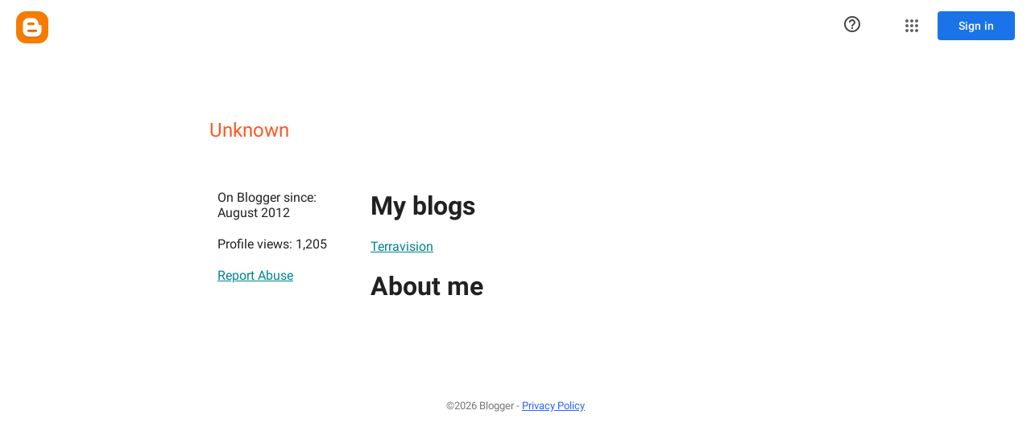

--- FILE ---
content_type: text/javascript; charset=UTF-8
request_url: https://draft.blogger.com/_/scs/mss-static/_/js/k=boq-blogger.ProfileViewUi.en_US.IfBqbQRLEHA.2018.O/ck=boq-blogger.ProfileViewUi.WfJprklOQjQ.L.B1.O/am=AAAAoQU/d=1/exm=A7fCU,BBI74,BVgquf,EFQ78c,IZT63,JNoxi,KUM7Z,LEikZe,MdUzUe,MpJwZc,NwH0H,O1Gjze,O6y8ed,OTA3Ae,PrPYRd,RMhBfe,RyvaUb,SdcwHb,SpsfSb,UUJqVe,Uas9Hd,Ulmmrd,V3dDOb,WO9ee,XVMNvd,Z5uLle,ZDZcre,ZwDk9d,_b,_tp,aW3pY,byfTOb,duFQFc,e5qFLc,gychg,hc6Ubd,lsjVmc,lwddkf,n73qwf,pjICDe,vfuNJf,w9hDv,ws9Tlc,xQtZb,xUdipf,yKrz0c,zbML3c,zr1jrb/excm=_b,_tp,profileview/ed=1/wt=2/ujg=1/rs=AEy-KP0cRRrHwn-z8e1e-oLdIWZHfDny_g/ee=EmZ2Bf:zr1jrb;JsbNhc:Xd8iUd;K5nYTd:ZDZcre;LBgRLc:SdcwHb;Me32dd:MEeYgc;NJ1rfe:yGfSdd;NPKaK:SdcwHb;NSEoX:lazG7b;Pjplud:EEDORb;QGR0gd:Mlhmy;SNUn3:ZwDk9d;ScI3Yc:e7Hzgb;Uvc8o:VDovNc;YIZmRd:A1yn5d;a56pNe:JEfCwb;cEt90b:ws9Tlc;dIoSBb:SpsfSb;dowIGb:ebZ3mb;eBAeSb:zbML3c;iFQyKf:vfuNJf;lOO0Vd:OTA3Ae;oGtAuc:sOXFj;pXdRYb:MdUzUe;qQEoOc:KUM7Z;qafBPd:yDVVkb;qddgKe:xQtZb;wR5FRb:O1Gjze;xqZiqf:BBI74;yxTchf:KUM7Z;zxnPse:duFQFc/dti=1/m=ffIRib,iSvg6e,uY3Nvd
body_size: 13199
content:
"use strict";_F_installCss(".fb0g6{position:relative}.DPvwYc{font-family:\"Material Icons Extended\";font-weight:normal;font-style:normal;font-size:24px;line-height:1;letter-spacing:normal;text-rendering:optimizeLegibility;text-transform:none;display:inline-block;word-wrap:normal;direction:ltr;font-feature-settings:\"liga\" 1;-webkit-font-smoothing:antialiased}html[dir=rtl] .sm8sCf{transform:scaleX(-1)}.JPdR6b{transform:translateZ(0);transition:max-width .2s cubic-bezier(0,0,.2,1),max-height .2s cubic-bezier(0,0,.2,1),opacity .1s linear;background:#ffffff;border:0;border-radius:2px;box-shadow:0 8px 10px 1px rgba(0,0,0,.14),0 3px 14px 2px rgba(0,0,0,.12),0 5px 5px -3px rgba(0,0,0,.2);box-sizing:border-box;max-height:100%;max-width:100%;opacity:1;outline:1px solid transparent;z-index:2000}.XvhY1d{overflow-x:hidden;overflow-y:auto;-webkit-overflow-scrolling:touch}.JAPqpe{float:left;padding:16px 0}.JPdR6b.qjTEB{transition:left .2s cubic-bezier(0,0,.2,1),max-width .2s cubic-bezier(0,0,.2,1),max-height .2s cubic-bezier(0,0,.2,1),opacity .05s linear,top .2s cubic-bezier(0,0,.2,1)}.JPdR6b.jVwmLb{max-height:56px;opacity:0}.JPdR6b.CAwICe{overflow:hidden}.JPdR6b.oXxKqf{transition:none}.z80M1{color:#222;cursor:pointer;display:block;outline:none;overflow:hidden;padding:0 24px;position:relative}.uyYuVb{display:flex;font-size:14px;font-weight:400;line-height:40px;height:40px;position:relative;white-space:nowrap}.jO7h3c{flex-grow:1;min-width:0}.JPdR6b.e5Emjc .z80M1{padding-left:64px}.JPdR6b.CblTmf .z80M1{padding-right:48px}.PCdOIb{display:flex;flex-direction:column;justify-content:center;background-repeat:no-repeat;height:40px;left:24px;opacity:.54;position:absolute}.z80M1.RDPZE .PCdOIb{opacity:.26}.z80M1.FwR7Pc{outline:1px solid transparent;background-color:#eeeeee}.z80M1.RDPZE{color:#b8b8b8;cursor:default}.z80M1.N2RpBe::before{transform:rotate(45deg);transform-origin:left;content:\" \";display:block;border-right:2px solid #222;border-bottom:2px solid #222;height:16px;left:24px;opacity:.54;position:absolute;top:13%;width:7px;z-index:0}.JPdR6b.CblTmf .z80M1.N2RpBe::before{left:auto;right:16px}.z80M1.RDPZE::before{border-color:#b8b8b8;opacity:1}.aBBjbd{pointer-events:none;position:absolute}.z80M1.qs41qe>.aBBjbd{animation:quantumWizBoxInkSpread .3s ease-out;animation-fill-mode:forwards;background-image:radial-gradient(circle farthest-side,#bdbdbd,#bdbdbd 80%,rgba(189,189,189,0) 100%);background-size:cover;opacity:1;top:0;left:0}.J0XlZe{color:inherit;line-height:40px;padding:0 6px 0 1em}.a9caSc{color:inherit;direction:ltr;padding:0 6px 0 1em}.kCtYwe{border-top:1px solid rgba(0,0,0,0.12);margin:7px 0}.B2l7lc{border-left:1px solid rgba(0,0,0,0.12);display:inline-block;height:48px}@media screen and (max-width:840px){.JAPqpe{padding:8px 0}.z80M1{padding:0 16px}.JPdR6b.e5Emjc .z80M1{padding-left:48px}.PCdOIb{left:12px}}sentinel{}");
this.default_ProfileViewUi=this.default_ProfileViewUi||{};(function(_){var window=this;
try{
_.GO=_.A("NvWErc",[_.Fh]);
_.u("NvWErc");
var Dpa=function(a){let b=a,c;return function(){if(b){const d=b;b=void 0;c=d.apply(this,arguments)}return c}},w8={},x8={},y8=class{constructor(a,b){this.j=a===x8&&b||"";this.l=w8}toString(){return this.j}};var Epa=class{constructor(a){this.j=a;a.then((0,_.G)(function(){},this),()=>{},this)}},Fpa=function(a,b,c){const d=Array(arguments.length-2);for(var e=2;e<arguments.length;e++)d[e-2]=arguments[e];e=z8(a,b).then(f=>f.apply(null,d),f=>{f=Error("Ce`"+b+"`"+a+"`"+f,{cause:f});delete A8[b];return _.pm(f)});return new Epa(e)},A8={},z8=function(a,b){var c=A8[b];if(c)return c;c=(c=_.tl(b))?_.H(c):(new _.lm(function(d,e){const f=_.Yi(new _.Ds(document),"SCRIPT");f.async=!0;_.Mg(f,_.Pa(a instanceof y8&&a.constructor===
y8&&a.l===w8?a.j:"type_error:Const"));f.onload=f.onreadystatechange=function(){f.readyState&&f.readyState!="loaded"&&f.readyState!="complete"||d()};f.onerror=g=>{e(Error("De`"+b+"`"+a,{cause:g}))};(document.head||document.getElementsByTagName("head")[0]).appendChild(f)})).then(function(){const d=_.tl(b);if(!d)throw Error("Ee`"+b+"`"+a);return d});return A8[b]=c};var Gpa={nE:"https://www.google.com",jG:"https://support.google.com",sF:"https://play.google.com"},Hpa=function(a){return _.ql(function*(){for(const b of Object.values(Gpa))try{(yield navigator.permissions.query({name:"top-level-storage-access",requestedOrigin:b})).state!=="granted"&&a.j.push(b)}catch(c){break}})};(new class{constructor(){this.j=[];this.l=[];this.initialize=Dpa(()=>{const a=this;return _.ql(function*(){if(typeof document==="undefined"||document.requestStorageAccessFor===void 0||navigator.permissions===void 0||navigator.permissions.query===void 0||location.hostname.match(".+\\.google\\.com$"))return Promise.resolve();yield Hpa(a);a.j.length>0&&document.addEventListener("click",a.o)})});this.o=()=>{if(!(this.l.length>0)){for(const a of this.j)try{this.l.push(document.requestStorageAccessFor(a))}catch(b){}Promise.all(this.l).then(()=>
{}).catch(()=>{}).finally(()=>{this.reset()})}}}reset(){document.removeEventListener("click",this.o)}}).initialize();_.B8=class{constructor(a){this.j=a}};_.B8.prototype.o=_.ca(59);_.B8.prototype.l=_.ca(58);var C8=new y8(x8,"https://www.gstatic.com/feedback/js/help/prod/service/lazy.min.js");z8(C8,"help.service.Lazy.create").Td(()=>{});_.D8=class extends _.NF{static La(){return{va:{Xo:_.ZF}}}constructor(a){super();var b={helpCenterPath:"/blogger",locale:"en-US",nonce:_.Kg("script",document)};b=Fpa(C8,"help.service.Lazy.create","74",{apiKey:b.apiKey||b.apiKey,asxUiUri:b.asxUiUri||b.asxUiUri,environment:b.environment||b.environment,flow:b.flow||b.flow,frdProductData:b.frdProductData||b.frdProductData,frdProductDataSerializedJspb:b.WI||b.frdProductDataSerializedJspb,helpCenterPath:b.helpCenterPath||b.helpCenterPath,locale:b.locale||
b.locale||"en-US".replace(/-/g,"_"),nonce:b.nonce||b.nonce,productData:b.productData||b.productData,receiverUri:b.receiverUri||b.receiverUri,renderApiUri:b.renderApiUri||b.renderApiUri,theme:b.theme||b.theme,window:b.window||b.window});this.l=new _.B8(b);this.j=a.va.Xo}};_.IF(_.GO,_.D8);
_.v();
_.pfa=_.A("ffIRib",[_.GO]);
_.u("ffIRib");
var E8=function(a,b,c){a.j.then(function(d){const e=d[b];if(!e)throw Error("Be`"+b);return e.apply(d,c)})};_.B8.prototype.o=_.da(59,function(a){E8(this.j,"startHelp",arguments)});_.B8.prototype.l=_.da(58,function(a){E8(this.j,"startFeedback",arguments)});
var F8=class extends _.EH{static La(){return{va:{lz:_.D8}}}constructor(a){super();this.j=a.va.lz}o(){var a=this.j,b=this.H().el();const c=a.j.get("rfYutc").o();a.l.o({anchor:b,authuser:_.dz(),bucket:c?"dogfood":"stingray",context:"ogb",enableSendFeedback:!0,nonce:_.Kg("script",document)})}l(){var a=this.j;const b=a.j.get("rfYutc").o();a.l.l({authuser:_.dz(),bucket:b?"dogfood":"stingray"})}};F8.prototype.$wa$yOgPRc=function(){return this.l};F8.prototype.$wa$nNHzte=function(){return this.o};
_.Q(_.pfa,F8);
_.v();
_.MO=function(a,b){return _.sf(a,a,b)};
_.OP=_.MO("A4UTCb");
_.WR=function(a){let b=new Set;Array.from(arguments).forEach(function(c){_.Fb(c).forEach(function(d){b.add(c[d])})});return b};_.YR=function(a,b,c,d){for(a=d?a:new Set(a);b.length>0;)d=b.shift(),d instanceof Set?d instanceof Set&&(b=b.concat([...d.values()])):a.add(d);b=c||[];for(b.length==1&&b[0]instanceof Set&&(b=[...b[0].values()]);b.length>0;)c=b.shift(),c instanceof Set?c instanceof Set&&(b=b.concat([...c.values()])):a.delete(c);return a};_.ZR=function(a){return a.getAttribute("role")};
_.$R=class{toString(){}};_.aS={Ev:"button",Fv:"checkbox",COLOR:"color",LD:"date",ND:"datetime",OD:"datetime-local",aE:"email",lE:"file",tE:"hidden",uE:"image",Sv:"menu",eF:"month",oF:"number",rF:"password",fw:"radio",xF:"range",zF:"reset",jw:"search",QF:"select-multiple",RF:"select-one",iG:"submit",pG:"tel",qG:"text",rG:"textarea",uG:"time",URL:"url",YG:"week"};
_.bS={bD:"alert",cD:"alertdialog",fD:"application",gD:"article",oD:"banner",Ev:"button",xD:"cell",Fv:"checkbox",ED:"columnheader",FD:"combobox",HD:"complementary",JD:"contentinfo",QD:"definition",VD:"dialog",WD:"directory",YD:"document",kE:"feed",mE:"form",oE:"grid",pE:"gridcell",qE:"group",sE:"heading",vE:"img",zE:"link",CE:"list",FE:"listbox",HE:"listitem",OE:"log",QE:"main",TE:"marquee",WE:"math",Sv:"menu",XE:"menubar",ZE:"menuitem",aF:"menuitemcheckbox",bF:"menuitemradio",lF:"navigation",NONE:"none",
nF:"note",pF:"option",tF:"presentation",vF:"progressbar",fw:"radio",wF:"radiogroup",yF:"region",EF:"row",FF:"rowgroup",HF:"rowheader",KF:"scrollbar",jw:"search",OF:"searchbox",SF:"separator",aG:"slider",dG:"spinbutton",gG:"status",kG:"switch",lG:"tab",mG:"table",nG:"tablist",oG:"tabpanel",sG:"textbox",tG:"textinfo",vG:"timer",wG:"toolbar",xG:"tooltip",JG:"tree",LG:"treegrid",OG:"treeitem"};_.cha=new Set(["accesskey","hidden","id","tabindex"]);_.cS=_.YR(_.WR(_.bS,_.aS),_.Eb(_.$R));_.dS=new Set("article banner complementary contentinfo document form group main navigation note region search textinfo tabpanel".split(" "));_.eS=new Set(["alertdialog","application","dialog"]);_.fS=new Set(["alert","log","marquee","status"]);_.dha=_.YR(_.dS,[_.eS,_.fS]);_.gS=new Set("alert definition directory list listitem log marquee menubar none note presentation progressbar scrollbar separator status textinfo timer toolbar tooltip".split(" "));_.hS=new Set("button checkbox columnheader gridcell link menuitem menuitemcheckbox menuitemradio option radio rowheader searchbox slider spinbutton switch tab textbox treeitem".split(" "));
_.iS=new Set("button checkbox link scrollbar searchbox slider spinbutton switch textbox".split(" "));_.jS=new Set(["searchbox","spinbutton","textbox"]);_.eha=new Set(["checkbox","switch","img","slider"]);
_.kS=new Map([["checkbox",{Ag:null,Wf:{xd:null,nf:!1,ef:!1,Hd:"aria-checked",df:!1,Le:!0}}],["gridcell",{Ag:{xd:"aria-selected",nf:!1,ef:!1,Hd:null,df:!1,Le:!1},Wf:{xd:"aria-selected",nf:!1,ef:!1,Hd:null,df:!1,Le:!1}}],["menuitemcheckbox",{Ag:{xd:null,nf:!1,ef:!1,Hd:"aria-checked",df:!1,Le:!0},Wf:null}],["menuitemradio",{Ag:null,Wf:{xd:null,nf:!1,ef:!1,Hd:"aria-checked",df:!0,Le:!1}}],["option",{Ag:{xd:null,nf:!1,ef:!1,Hd:"aria-selected",df:!1,Le:!0},Wf:{xd:"aria-selected",nf:!0,ef:!0,Hd:"aria-selected",
df:!0,Le:!1}}],["radio",{Ag:null,Wf:{xd:"aria-checked",nf:!0,ef:!0,Hd:"aria-checked",df:!0,Le:!1}}],["switch",{Ag:null,Wf:{xd:null,nf:!1,ef:!1,Hd:"checked",df:!1,Le:!0}}],["tab",{Ag:{xd:"aria-selected",nf:!1,ef:!1,Hd:"aria-expanded",df:!0,Le:!0},Wf:{xd:"aria-selected",nf:!0,ef:!0,Hd:"aria-selected",df:!0,Le:!1}}],["treeitem",{Ag:{xd:"aria-selected",nf:!1,ef:!1,Hd:"aria-checked",df:!0,Le:!0},Wf:{xd:"aria-selected",nf:!0,ef:!0,Hd:"aria-selected",df:!0,Le:!1}}]]);
_.lS=new Map([["listbox",{Oh:!0,Ph:!1,yj:!0,Di:!1}],["menu",{Oh:!1,Ph:!1,yj:!0,Di:!0}],["menubar",{Oh:!1,Ph:!1,yj:!0,Di:!0}],["radiogroup",{Oh:!1,Ph:!0,yj:!1,Di:!0}],["tablist",{Oh:!1,Ph:!0,yj:!0,Di:!0}],["tree",{Oh:!0,Ph:!1,yj:!0,Di:!1}]]);_.fha=new Set(["combobox","grid","treegrid"]);_.mS=new Set("menuitem menuitemcheckbox menuitemradio option radio tab treeitem".split(" "));_.nS=new Set(["cell","columnheader","gridcell","rowheader"]);_.oS=new Set(["progressbar","scrollbar","slider","spinbutton"]);
_.pS=new Set("definition directory heading img list listitem none presentation progressbar scrollbar separator timer".split(" "));_.Eb(_.bS);
var KS,MS,rha,NS,OS;KS=function(a){return _.Ks().matchMedia("(min-resolution: "+a+"dppx),(min--moz-device-pixel-ratio: "+a+"),(min-resolution: "+a*96+"dpi)").matches?a:0};_.LS=(a,b)=>c=>b!==void 0?c.getAttribute&&c.getAttribute(a)==b:c.hasAttribute&&c.hasAttribute(a);MS=Math;rha=MS.pow;OS=_.Ks();NS=OS.devicePixelRatio!==void 0?OS.devicePixelRatio:OS.matchMedia?KS(3)||KS(2)||KS(1.5)||KS(1)||.75:1;_.PS=rha.call(MS,20/NS,2);
_.u("A4UTCb");
var sha,fT,gT,iT,nT,pT,oT,rT,qT,sT;_.cT=function(a,b,c){return Math.min(Math.max(a,b),c)};sha=a=>_.ZR(_.DD(a));_.dT=function(a){a.j!=0&&a.W()};_.eT="j9grLe";fT=function(a,b){a.U||(a.U=_.R(_.S(a).measure(function(d){const e=_.sv(d.event,this.l);_.rj(this.l,_.eT,{Cb:e,inputMode:this.j,event:d.event})}).Db()));const c=new _.fI;c.event=b;a.U(c)};gT=function(a){a.o&&(_.Da(a.o,function(b){_.oj(b)}),a.o=null);a.v&&(_.Da(a.v,function(b){_.Rq(b)}),a.v=null)};_.hT="HUObcd";
iT=function(a,b){a.O||(a.O=_.R(_.S(a).measure(function(d){if(d.kh){let e;d.kh.changedTouches?(e=this.l.ownerDocument.createEvent("MouseEvent"),e.initMouseEvent("mouseup",!0,!0,d.kh.view,1,0,0,d.kh.changedTouches[0].clientX,d.kh.changedTouches[0].clientY,!1,!1,!1,!1,0,null)):e=d.kh;d.Cb=_.sv(e,this.l)}_.rj(this.l,_.hT,{Cb:d.Cb,inputMode:d.inputMode,RH:!d.kh,event:d.kh})}).Db()));const c=new _.fI;c.kh=b;c.inputMode=a.j;a.O(c)};_.jT="qUuEUd";
_.kT=class{constructor(a){this.l=a;this.j=0;this.O=this.U=this.v=this.o=null;this.N=!1}start(a,b,c){this.j=b;this.o=[_.nj(this.l,"blur",this.W,this)];b==2&&(this.o.push(_.nj(this.l,"touchmove",this.oa,this)),this.o.push(_.nj(this.l,"touchend",this.W,this)));if(b==1){const d=_.Ks(this.l.ownerDocument);this.v=[_.Jq(d,"mousemove",this.ma,void 0,this),_.Jq(d,"mouseup",this.V,void 0,this),_.Jq(this.l.ownerDocument.documentElement,"selectstart",this.qa,void 0,this)]}_.rj(this.l,_.jT,{Cb:a,inputMode:b,event:c})}ma(a){a.preventDefault();
fT(this,a)}oa(a){this.N||a.event.cancelable===!1||a.event.preventDefault();fT(this,a.event)}V(a){a.preventDefault();gT(this);iT(this,a);this.j=0}qa(a){a.preventDefault()}W(a){a&&a.event.cancelable!==!1&&a.event.preventDefault();gT(this);iT(this,a&&a.event);this.j=0}};_.lT=function(a){const b=Number(a);return b==0&&_.Pb(a)?NaN:b};_.mT=function(a){_.R(_.S(a).Ja(function(){const b=!this.j();_.P(this.H(),"RDPZE",b);_.P(this.Xb(),"RDPZE",b)}).window(a.getWindow()).Db())()};
nT=function(a,b,c){if(b){let d=null;const e=b.changedTouches&&b.changedTouches[0]||b.touches&&b.touches[0];e?d=new _.ii(e.clientX,e.clientY):b.clientX!==void 0&&(d=new _.ii(b.clientX,b.clientY));d&&(a.Aa=b,a.Re=d,a.Vc==null||c)&&(a.Vc=d)}else a.Aa=null,a.Vc=null,a.Re=null};pT=function(a){oT(a,"pdrhPd");a.hb();a.Ra>0?_.K(a.Rj,a.Ra,a):(a.Xa(),_.K(function(){oT(this,"NoQnpb")},a.Te,a));nT(a,null)};oT=function(a,b){a.N=b;a.ya&&(qT(a),a.N=="NoQnpb"&&a.ya.j!=0&&_.dT(a.ya))};
rT=function(a){a.Pj();a.N=="w6uIlf"||a.N=="ossdCd"?(oT(a,"NoQnpb"),a.Xa()):a.N=="ysyYT"?pT(a):a.N!="pdrhPd"&&a.N!="NoQnpb"&&oT(a,"pdrhPd");nT(a,null)};qT=function(a){a.ya.N=a.N=="ysyYT"||a.N=="FaufUe"||a.N=="ossdCd"};sT=function(a,b){a=a.H().el();return b.x>=0&&b.y>=0&&b.x<=a.offsetWidth&&b.y<=a.offsetHeight};
_.tT=class extends _.EH{constructor(){super();this.N="NoQnpb";this.o=!1;this.Ah=!0;this.yb=this.Ud=this.Dg=!1;this.vc=this.Aa=this.Re=this.Vc=null;this.Br=new _.ii(0,0);this.Ra=0;this.Te=5;this.v=_.R(_.S(this).Ja(function(){this.O()}).window(this.getWindow()).Db());this.Sn=this.ya=null;this.nc=sha(this.H());this.Ie=!1;this.Ut=0;this.Xf=!0}aC(){return this.nc}j(){return _.N(this.H(),"aria-disabled")!="true"}Qc(){return!this.j()}qc(a){const b=this.H();a?_.yv(b,"aria-disabled").el().tabIndex=0:_.O(b,
"aria-disabled",!0).el().tabIndex=-1;_.mT(this);return this}Yb(a){this.qc(!a)}Xb(){this.Sn||(this.Sn=_.N(this.H(),"id")?(new _.L(_.qj(this.H().el()).body)).find('[for="'+_.N(this.H(),"id")+'"]'):new _.vv([]));return this.Sn}zC(){return this.o}Zb(a){this.o!=a&&(this.o=a,this.v());return this}Sg(){return this.Ah}Wk(a){this.Ah!=a&&(this.Ah=a,_.O(this.H(),"aria-invalid",!a))}Pb(){return this.Dg&&_.AR}vC(){return this.Ud}HC(){return this.yb}Jt(){return!(this.yb||this.Ud)}Dr(){nT(this,null);pT(this)}Pe(){return!1}mf(a){this.Ie=
!1;if(this.j()&&this.N=="NoQnpb"){a=a.event;const b=a.altKey||a.ctrlKey||a.shiftKey||a.metaKey;a.which!=1||this.Pe()&&b||(this.vc=a,this.Ra>0?(oT(this,"YebaL"),_.K(this.Rj,this.Ra,this)):oT(this,"w6uIlf"),this.H().focus(),a.preventDefault(),nT(this,a),this.hb())}return!1}hg(a){this.Ie=!0;_.AR&&(_.AR=!1,this.v());nT(this,a.event);this.N=="w6uIlf"||this.N=="ossdCd"?(this.Xa(),oT(this,"pdrhPd"),_.K(function(){oT(this,"NoQnpb")},this.Te,this)):this.N=="YebaL"&&oT(this,"pdrhPd");return!1}Oa(){this.Ud=
!0;return!1}RC(a){this.Ud=!1;nT(this,a.event);if(this.o){const b=this.W();b?b.j!=0||_.R(_.S(this).measure(function(){b.start(this.qa(),1)}).window(this.getWindow()).Db())():this.Xa(!0)}}Nc(a){this.j()&&!this.o&&this.N=="NoQnpb"&&a.event.touches&&a.event.touches.length==1&&(oT(this,"ysyYT"),this.vc=a.event,this.yb=!0,this.H().focus(),nT(this,a.event,!0),this.Xf=!1,window.performance&&window.performance.now&&(this.Ut=window.performance.now()),_.K(this.Er,75,this),_.R(_.S(this).measure(function(){this.Br=
_.rv(this.H().el())}).window(this.getWindow()).Db())())}Se(a){nT(this,a.event);!this.Xf&&window.performance&&window.performance.now&&window.performance.now()-this.Ut>=75&&this.Er();_.R(_.S(this).measure(this.Pj).window(this.getWindow()).Db())()}qe(a){_.AR=!1;nT(this,a.event);rT(this);this.yb=!1}UC(){this.yb=!1;this.Oj()}click(a){this.ya&&_.dT(this.ya);a=this.Qj(a);this.j()&&!this.o&&this.N=="NoQnpb"&&a&&this.Dr();return this.Ie=!1}Qj(a){return!a.event.initMouseEvent||!this.Ie}focus(){this.Dg=!0;this.v();
this.trigger("AHmuwe")}blur(){this.N!="ysyYT"&&(this.Dg=!1,_.K(this.Oj,5,this),this.trigger("O22p3e"))}contextmenu(){this.Oj();return _.I(this.getData("propagateContextMenu"),!1)}Er(){if(!this.Xf&&(this.Xf=!0,this.N=="ysyYT")){_.K(this.pA,180,this);this.Ra>0?(_.K(this.Rj,this.Ra,this),oT(this,"FaufUe")):oT(this,"ossdCd");this.hb();const a=this.W();a&&a.j==0&&_.R(_.S(this).measure(function(){a.j!=0||a.start(this.qa(),2)}).window(this.getWindow()).Db())()}}pA(){if(this.N=="FaufUe"||this.N=="ossdCd")this.N==
"FaufUe"?oT(this,"YebaL"):oT(this,"w6uIlf"),this.vc&&(this.vc.preventDefault(),this.vc=null)}Rj(){this.N=="FaufUe"?oT(this,"ossdCd"):this.N=="YebaL"?oT(this,"w6uIlf"):this.N=="pdrhPd"&&(oT(this,"NoQnpb"),this.Xa())}Oj(){this.N=="ysyYT"?oT(this,"NoQnpb"):this.N!="NoQnpb"&&this.Xa(!0);this.v()}qa(){const a=this.H().el();return this.Aa?_.sv(this.Aa,a):new _.ii(a.clientWidth/2,a.clientHeight/2)}kB(){return this.Aa}Qe(){return!!this.Aa&&!!window.TouchEvent&&this.Aa instanceof TouchEvent}iB(a){return _.sv(a.event,
this.H().el())}hb(){this.Zb(!0)}Xa(){this.Zb(!1)}Fa(){this.Zb(!0)}Da(){this.Zb(!1)}O(){throw Error("jd");}W(){this.ya||(this.ya=new _.kT(this.H().el()),_.nj(this.H().el(),_.eT,this.Qv,this),_.nj(this.H().el(),_.hT,this.Jc,this));qT(this);return this.ya}Qv(a){sT(this,a.data.Cb)&&!this.o?this.Fa():!sT(this,a.data.Cb)&&this.o&&this.Da();this.Pj()}Jc(){rT(this)}Pj(){if((this.Qe()&&this.Vc&&this.Re?_.rR(this.Re,this.Vc):_.rR(_.rv(this.H().el()),this.Br))>_.PS)switch(this.N){case "ysyYT":oT(this,"NoQnpb");
break;case "FaufUe":case "ossdCd":case "w6uIlf":oT(this,"NoQnpb"),this.Xa(!0)}}};_.tT.prototype.$wa$Hp74Ud=function(){return this.Jc};_.tT.prototype.$wa$TWkaKc=function(){return this.W};_.tT.prototype.$wa$Mlp4Hf=function(){return this.O};_.tT.prototype.$wa$mQiROb=function(){return this.Da};_.tT.prototype.$wa$BIGU4d=function(){return this.Fa};_.tT.prototype.$wa$jz8gV=function(){return this.hb};_.tT.prototype.$wa$uhhy1=function(){return this.iB};_.tT.prototype.$wa$t9Gapd=function(){return this.Qe};
_.tT.prototype.$wa$N1hOyf=function(){return this.kB};_.tT.prototype.$wa$kgcjFf=function(){return this.qa};_.tT.prototype.$wa$mg9Pef=function(){return this.contextmenu};_.tT.prototype.$wa$O22p3e=function(){return this.blur};_.tT.prototype.$wa$AHmuwe=function(){return this.focus};_.tT.prototype.$wa$CUGPDc=function(){return this.Qj};_.tT.prototype.$wa$cOuCgd=function(){return this.click};_.tT.prototype.$wa$JMtRjd=function(){return this.UC};_.tT.prototype.$wa$yfqBxc=function(){return this.qe};
_.tT.prototype.$wa$FwuNnf=function(){return this.Se};_.tT.prototype.$wa$p6p2H=function(){return this.Nc};_.tT.prototype.$wa$JywGue=function(){return this.RC};_.tT.prototype.$wa$tfO1Yc=function(){return this.Oa};_.tT.prototype.$wa$lbsD7e=function(){return this.hg};_.tT.prototype.$wa$UX7yZ=function(){return this.mf};_.tT.prototype.$wa$QU9ABe=function(){return this.Pe};_.tT.prototype.$wa$dReUsb=function(){return this.Dr};_.tT.prototype.$wa$ln1WGe=function(){return this.Jt};
_.tT.prototype.$wa$TbSmRe=function(){return this.HC};_.tT.prototype.$wa$CVWi4d=function(){return this.vC};_.tT.prototype.$wa$u3bW4e=function(){return this.Pb};_.tT.prototype.$wa$If42bb=function(){return this.Sg};_.tT.prototype.$wa$y7OZL=function(){return this.zC};_.tT.prototype.$wa$SQpL2c=function(){return this.Xb};_.tT.prototype.$wa$RDPZE=function(){return this.Qc};_.tT.prototype.$wa$yXgmRe=function(){return this.j};_.tT.prototype.$wa$JsZxYc=function(){return this.aC};
_.v();
_.Zk(_.lx);
_.SP=_.A("EGNJFf",[_.ds,_.es,_.ps]);
_.K_=function(){return null};
_.u("EGNJFf");
var Y_=function(a,b){return(b&8&&_.HT(a)?b^4:b)&-9};var $_,xka,c0,yka,zka,a0,b0,d0;_.Z_=function(a,b){b?b instanceof _.vv?a.l=b:a.l=new _.L(b):a.l=new _.vv([])};$_=function(a){if(a.W)return a.W;if(a.l.size()>0){a=a.l.el();var b=_.XD(a,null,"fb0g6");if(b)a=b;else a:{for(b=a;(b=b.parentNode)&&_.jj(b);){const c=b,d=_.pv(c,"overflowX"),e=_.pv(c,"overflowY");if(d=="auto"||d=="scroll"||e=="auto"||e=="scroll"){a=c;break a}}a=_.qj(a).body}return a}a=a.j.el();return _.qj(a).body};
xka=function(a){a.j.Ca("transition","none");var b=_.zR(a.l.el());a.j.Ca("max-width",b.width+"px");a.j.Ca("max-height",b.height+"px");b=_.qj(a.j.el());const c=$_(a);var d=_.vR(c);b=(d=c!==b.body&&d==="static")&&c.offsetParent?c.offsetParent:d?b.documentElement:c;b=a0(a,a.l.el(),b);_.NR(a.j.el(),b)};
c0=function(a){const b=a.j.el();if(_.vj(_.qj(b),b)){var c=a.j.el().offsetParent;if(a.l.size()==1){var d=_.zR(a.l.el());var e=Y_(a.l.el(),a.v);var f=a.l.el();c=a0(a,f,c||_.qj(f).documentElement);c.x=e&4?c.x+(d.width-a.N.x-1):e&2?c.x+(d.width/2+a.N.x):c.x+a.N.x;c.y=e&1?c.y+(d.height-a.N.y):c.y+a.N.y}else c=a.N;e=a.j.find(".JAPqpe").Ua(0);e.Ca({"min-width":"",width:"auto",height:"auto"});d=_.zR(e.el());a.l.size()==1&&a.qa&&(f=_.zR(a.l.el()),e.Ca("min-width",f.width+"px"));f=_.zR(e.el());var g=b0(a);
d.width=Math.ceil(d.width/a.Aa)*a.Aa;d.width=Math.max(d.width,0);d.width=Math.min(d.width,g.right-g.left);d.width<=f.width?d=f:(e.el().style.width=_.tv(d.width,!0),e.Ca("min-width",d.width+"px"),d=_.zR(e.el()));e=_.Jt(a.j.getData("maxHeight"),Infinity);d.height=Math.min(e,d.height);e=d;d=b0(a);f=Y_(b,a.O);g=a.Ba;c=c.clone();e=e.clone();if(g||f!=0)f&4?c.x-=e.width+(g?g.right:0):f&2?c.x-=e.width/2:g&&(c.x+=g.left),f&1?c.y-=e.height+(g?g.bottom:0):g&&(c.y+=g.top);if(d){f=e;g=13;let k=0;(g&65)==65&&(c.x<
d.left||c.x>=d.right)&&(g&=-2);(g&132)==132&&(c.y<d.top||c.y>=d.bottom)&&(g&=-5);c.x<d.left&&g&1&&(c.x=d.left,k|=1);if(g&16){var h=c.x;c.x<d.left&&(c.x=d.left,k|=4);c.x+f.width>d.right&&(f.width=Math.min(d.right-c.x,h+f.width-d.left),f.width=Math.max(f.width,0),k|=4)}c.x+f.width>d.right&&g&1&&(c.x=Math.max(d.right-f.width,d.left),k|=1);g&2&&(k|=(c.x<d.left?16:0)|(c.x+f.width>d.right?32:0));c.y<d.top&&g&4&&(c.y=d.top,k|=2);g&32&&(h=c.y,c.y<d.top&&(c.y=d.top,k|=8),c.y+f.height>d.bottom&&(f.height=Math.min(d.bottom-
c.y,h+f.height-d.top),f.height=Math.max(f.height,0),k|=8));c.y+f.height>d.bottom&&g&4&&(c.y=Math.max(d.bottom-f.height,d.top),k|=2);g&8&&(k|=(c.y<d.top?64:0)|(c.y+f.height>d.bottom?128:0));f=k}else f=256;g=new _.RE(0,0,0,0);g.left=c.x;g.top=c.y;g.width=e.width;g.height=e.height;e=g;f&496&&(e.top=d.top,e.height=d.bottom-d.top);a.j.Ca("transition","");_.NR(b,new _.ii(e.left,e.top));a.j.Ca("max-width",e.width+"px");a.j.Ca("max-height",e.height+"px");a=a.j.find(".XvhY1d").Ua(0);a.Ca("max-width",e.width+
"px");a.Ca("max-height",e.height+"px")}};yka=function(a){return new _.lm(b=>{function c(e){e&&(e.target!==a||e.propertyName&&e.propertyName!=="max-height")||(a.removeEventListener("transitionend",c,!0),clearTimeout(d),b(!!e))}a.addEventListener("transitionend",c,!0);const d=setTimeout(()=>c(),200)})};
zka=function(a){a.j.mb();const b=a.j.el();_.vj(_.qj(b),b)||(a.j.getStyle("position")!=="fixed"&&a.j.Ca({position:"absolute"}),a.j.Ia("jVwmLb"),$_(a).appendChild(b));a.l.size()==1&&a.qa?xka(a):a.j.Ca({maxWidth:"56px"});a.j.show();_.gF(b);c0(a);a.j.Ga("jVwmLb");a.j.Ia("CAwICe");yka(a.j.el()).then(()=>a.j.Ga("CAwICe"))};
a0=function(a,b,c){if(_.vR(a.j.el())==="fixed")return _.rv(b);b=_.OR(b);var d=_.OR(c);const e=_.wR(c);a=b.x-d.x-e.left;b=b.y-d.y-e.top;d=_.qj(c);c!=d.body&&c!=d.documentElement&&(d=_.JT(c),c=c.scrollTop,a+=d,b+=c);return new _.ii(a,b)};
b0=function(a){var b=a.j.el();const c=_.qj(b);var d=_.Ks(c)||window;let e=0,f=0;b=a.j.getStyle("position")=="fixed"?null:b.offsetParent;b==c.body?(d=_.Hs(d),e=_.JT(c.body)||_.JT(c.documentElement),f=c.body.scrollTop||c.documentElement.scrollTop):b?(d=_.yR(b),e=_.JT(b),f=b.scrollTop):d=_.Hs(d);a=new _.tR(a.U.top,d.width-a.U.right,d.height-a.U.bottom,a.U.left);a.translate(e,f);return a};
d0=class{constructor(a,b){this.j=new _.L(a);this.V=b;this.W=null;this.l=new _.vv([]);this.O=this.v=8;this.Ba=new _.tR(0,0,0,0);this.N=new _.ii(0,0);this.U=new _.tR(8,16,16,16);this.qa=this.o=!1;this.ya=this.oa=null;this.Da=_.I(this.j.getData("backToCancel"),!0);this.Aa=_.jQ()?56:64;this.j.mb()}ua(){return this.j}ma(a,b){this.N=arguments.length==2?new _.ii(a,b):a}setParent(a){this.W=a instanceof _.vv?a.el():a;return this}show(a){if(this.o)return this;const b=_.qj(this.j.el());this.ya=_.ER(this.V.W,
b);this.oa=_.nj(this.ua().el(),"IpSVtb",this.Fa,this);Aka(this.V,this);this.o=!0;this.j.trigger("Z2AmMb");switch(a){case 1:this.j.trigger("frq95c",!1);break;case 2:case void 0:this.j.trigger("frq95c",!0)}return this}close(a){this.o&&(this.o=!1,Bka(this.V,this),_.oj(this.oa),this.j.trigger("RdYeUb"),a&&_.DR(this.ya));return this}Fa(a){this.close(a.data)}};_.e0={"top-left":0,"top-right":4,"bottom-left":1,"bottom-right":5,"top-start":8,"top-end":12,"bottom-start":9,"bottom-end":13,"top-center":2,"bottom-center":3};var Aka,Bka,Cka,Dka;Aka=function(a,b){a.U=Date.now();if(a.j.length==0){const c=a.N.j.body;a.v=[_.Jq(c,"mousedown",a.O,!0,a),_.Jq(c,"click",a.O,!0,a)];a.v.push(_.Jq(c,"touchstart",a.O,!0,a))}a.j.push(b);zka(b);a.o&&!a.l&&b.Da&&a.o.v(void 0,void 0,function(){b.o&&b.close(!0)}).then(c=>{a.l=c})};Bka=function(a,b){_.sa(a.j,b);b.j.Ia("jVwmLb");a.l!=null&&a.j.length==0&&(a.o.pop(a.l),a.l=null);a.j.length==0&&(_.Da(a.v,function(c){_.Rq(c)}),a.v=[]);_.K((0,_.G)(a.ma,a,b),100,a)};
Cka=function(a,b){return _.Jl(a.j,function(c){return _.vj(c.ua().el(),b)})};Dka=function(a){_.la(a.j,function(b){b.close()})};
_.f0=class extends _.NF{static La(){return{Qa:{xe:_.TE,Kb:_.pF},va:{focus:_.vT}}}constructor(a){super();this.V=a.Qa.Kb;this.N=a.Qa.xe.Af();this.W=a.va.focus;this.o=null;this.j=[];this.U=0;this.l=null;this.v=[];_.nj(this.N.j.body,"GvneHb",this.qa,this);this.Me(_.Rf(_.Ig(this,{va:{history:_.lx}}),b=>{this.o=b.va.history},_.K_,this))}render(a,b,c){a=this.V.Ub(a,b);a=new d0(a,this);c&&c.xj(a.ua());return a}create(a){return new d0(a,this)}Af(){return this.N}ma(a){_.M(a.j,"jVwmLb")&&(a.j.mb(),a.j.remove(),
a.j.trigger("arGABd"))}O(a){Date.now()-this.U<400?(a.preventDefault(),a.stopPropagation()):Cka(this,a.target)||(a.preventDefault(),a.stopPropagation(),Dka(this))}qa(){_.Da(this.j,function(a){const b=a.ua();b.Ia("oXxKqf");c0(a);b.el().offsetWidth&&b.Ga("oXxKqf")})}};_.IF(_.SP,_.f0);
_.v();
_.GN=function(a,b){a.__soy_skip_handler=b};_.HN=function(a,b){a.__soy_patch_handler=b};
_.JO=_.A("yDXup",[_.es]);
_.KO=_.A("pA3VNb",[_.JO]);
_.YP=_.A("iSvg6e",[_.OP,_.SP]);
_.u("iSvg6e");
var g0,h0;g0=function(a){return{focused:a.Pb()&&!a.U,open:a.o||a.U,fk:a.V}};h0=function(a,b){if(!a.U){var c=_.Ji(a.getData("tooltip"),"");if(c){var d=_.Jt(a.getData("tooltipVerticalOffset"),0),e=_.Jt(a.getData("tooltipHorizontalOffset"),0),f=_.Ji(a.getData("tooltipPosition"),"bottom"),g=a.H().el();_.Ig(a,{va:{od:_.KO}}).then(function(h){b&&!this.Pb()||_.Ek(this,h.va.od.show(g,c,d,e,f))},void 0,a)}}};
_.i0=class extends _.tT{static La(){return{va:{menu:_.f0}}}constructor(a){super();this.l=null;this.Ma=_.I(this.getData("dynamic"),!1);this.Ha=_.I(this.getData("disableArrowKeyOpen"),!1);this.V=this.U=!1;this.Na=0;this.oa=null;this.rb=_.R(_.S(this).measure(this.jc).Ja(this.Za).window(this.getWindow()).Db());this.qb=a.va.menu;this.Ba();this.H().el().__soy_skip_handler=this.Wb.bind(this)}Wb(a,b){this.Ma=b.V()||!1;this.Ha=b.U()||!1;b=g0(this);a.v(b.focused).qa(b.open).o(b.fk);return!1}Ba(){const a=this.ub("xl07Ob");
if(a.size()>0){this.l&&(this.l.ua().remove(),_.DH(this.H().el()));const b=a.children().el();a.remove();this.l=this.qb.create(b);this.xj(this.l.ua())}}Fb(){return this.l}ze(a){let b=this.H();b=_.N(b,"role")==="button"?b:_.zH(b,'[role="button"]');_.O(b,"aria-label",a)}open(){this.Ba();if(this.j()&&this.l){this.ma();const a=this.l.ua().el();this.oa=_.nj(a,"RdYeUb",this.hc,this);this.trigger("LEpEAf");_.BD(a,_.cj(a)||this.H().el());this.l.show(this.Na);this.U=!0;this.v();_.O(this.H(),"aria-expanded",
"true")}}close(){this.U&&this.l&&this.l.close(!0)}Mb(){return this.U}O(){const a=this.H(),b=g0(this);_.P(a,"u3bW4e",b.focused);_.P(a,"iWO5td",b.open);_.P(a,"j7nIZb",b.fk)}focus(a){super.focus(a);h0(this,!0)}Oa(){super.Oa();h0(this);return!0}Nc(a){super.Nc(a);h0(this)}contextmenu(a){super.contextmenu(a);_.kQ()||a.event.preventDefault()}blur(a){this.l&&this.l.o&&this.l.ua().trigger("cFpp9e");super.blur(a)}Bb(a){if(a.event.keyCode==40){if(this.Ha)return!0;this.l&&this.l.o?this.l.ua().trigger("frq95c",
!1):this.Pa(1)}else if(this.U)a.event.keyCode==27&&this.close();else return!0;return!1}hb(){this.rb();this.V=this.U=!1;this.Zb(!0);this.v()}Xa(a){this.o&&(this.Zb(!1),a||this.Ea())}Ea(){if(this.l&&this.l.o)this.close();else{this.U=!0;const a=this.Jt()?1:void 0;this.getWindow().setTimeout((0,_.G)(this.Pa,this,a),5);this.v()}}Pa(a){this.Na=a;this.Ma?this.trigger("aWRkAb"):this.open()}hc(){this.Zb(!1);this.U=!1;this.V=!0;_.O(this.H(),"aria-expanded","false");this.trigger("eqoCse");this.v();this.oa&&
_.oj(this.oa);this.getWindow().setTimeout(()=>{this.V=!1;this.v()},50);return!0}jc(a){const b=this.H().el();a.j=Math.max(b.clientWidth,b.clientHeight);a.Cb=this.qa();a.j<=24&&(a.Cb.x=a.Cb.y=12)}Za(a){this.ua("ksKsZd").Ca({top:a.Cb.y+"px",left:a.Cb.x+"px",width:a.j+"px",height:a.j+"px"})}ma(){_.Z_(this.l,this.H());this.l.qa=!0;this.l.ua().Ia("qjTEB");this.l.ma(_.Jt(this.getData("horizontalMenuOffset"),0),_.Jt(this.getData("verticalMenuOffset"),0));var a=_.I(this.getData("alignright"),!1),b=_.I(this.getData("aligntop"),
!1);a||b?a?(this.l.O=12,this.l.v=b?12:13):(this.l.O=8,this.l.v=b?8:9):(a=_.Ji(this.getData("menuCorner"),"top-start"),b=_.Ji(this.getData("anchorCorner"),"bottom-start"),this.l.O=_.e0[a],this.l.v=_.e0[b])}};_.i0.prototype.$wa$V379of=function(){return this.ma};_.i0.prototype.$wa$SYZktf=function(){return this.Ea};_.i0.prototype.$wa$jz8gV=function(){return this.hb};_.i0.prototype.$wa$I481le=function(){return this.Bb};_.i0.prototype.$wa$O22p3e=function(){return this.blur};_.i0.prototype.$wa$mg9Pef=function(){return this.contextmenu};
_.i0.prototype.$wa$p6p2H=function(){return this.Nc};_.i0.prototype.$wa$tfO1Yc=function(){return this.Oa};_.i0.prototype.$wa$AHmuwe=function(){return this.focus};_.i0.prototype.$wa$Mlp4Hf=function(){return this.O};_.i0.prototype.$wa$iWO5td=function(){return this.Mb};_.i0.prototype.$wa$TvD9Pc=function(){return this.close};_.i0.prototype.$wa$FNFY6c=function(){return this.open};_.i0.prototype.$wa$ftGMre=function(){return this.Fb};_.i0.prototype.$wa$rziLOc=function(){return this.Ba};_.Q(_.YP,_.i0);
_.v();
_.ZP=_.A("uY3Nvd",[_.SP]);
var k0,Eka,l0,m0;k0=function(a,b){const c=a.x-b.x;a=a.y-b.y;return Math.sqrt(c*c+a*a)};Eka={SCRIPT:1,STYLE:1,HEAD:1,IFRAME:1,OBJECT:1};l0={IMG:" ",BR:"\n"};m0=function(a,b,c){if(!(a.nodeName in Eka))if(a.nodeType==3)c?b.push(String(a.nodeValue).replace(/(\r\n|\r|\n)/g,"")):b.push(a.nodeValue);else if(a.nodeName in l0)b.push(l0[a.nodeName]);else for(a=a.firstChild;a;)m0(a,b,c),a=a.nextSibling};
_.n0=function(a){const b=[];m0(a,b,!0);a=b.join("");a=a.replace(/ \xAD /g," ").replace(/\xAD/g,"");a=a.replace(/\u200B/g,"");a=a.replace(/ +/g," ");a!=" "&&(a=a.replace(/^\s*/,""));return a};_.o0=function(a,b){a.j=="NVegqd"&&(a.j="KWEn1",a.v.Eh(b.j,b))};_.p0=function(a,b){a.j=="KWEn1"&&(a.v.Vi(b.j,_.sv(b.event,b.j.el())),a.j="c9UNub",_.K(function(){this.j="NVegqd"},10,a))};_.q0=function(a,b){a.j=="NVegqd"&&(a.j="ysyYT",a.N=b,a.l=_.sv(b.event,b.j.el()),a.o=a.l,_.K(a.O,100,a))};_.r0=function(a,b){return a.j!="NVegqd"&&(a.l=a.l,a.o=_.sv(b.event,b.j.el()),k0(a.o,a.l)>=7)?(a.j="NVegqd",!0):!1};
_.s0=function(a,b){if(a.j=="ysyYT"||a.j=="VML6Kd"||a.j=="KWEn1")a.o=_.sv(b.event,b.j.el()),a.j=="ysyYT"&&a.v.Eh(b.j),a.v.Vi(b.j),a.j="c9UNub",_.K(function(){this.j="NVegqd"},10,a)};_.t0=class{constructor(a){this.v=a;this.N=this.o=this.l=null;this.j="NVegqd"}O(){this.j=="ysyYT"&&this.o&&this.l&&(k0(this.o,this.l)<7?(this.v.Eh(this.N.j,this.N),this.j="VML6Kd"):this.j="NVegqd")}};
_.u("uY3Nvd");
var u0,Fka,v0,y0,w0,B0,z0,x0,C0,Hka,D0,E0,Ika,F0,Gka,A0;_.Gi.prototype.N=_.da(6,function(a){return arguments.length==0?_.CD(this):_.Jt(this,a)});u0=Symbol("Zd");
Fka=function(a){const b=a.H().el();let c=b[u0];if(c)return c;c=a.j().map(d=>{const e=v0(a,new _.L(d));var f=e.el();if(!f)return null;a.xj(f);f=a.qa.create(f);_.Z_(f,d);f.setParent(document.body);d=e.getData("anchorCorner").string("top-end");f.v=_.e0[d];d=e.getData("menuCorner").string("top-start");f.O=_.e0[d];f.ma(e.getData("horizontalMenuOffset").N(0),e.getData("verticalMenuOffset").N(0));e.remove();return f});c.length>0&&_.gF(a.H().el());return b[u0]=c};
v0=function(a,b){const c=_.iR(a.j()).indexOf(b.el());return a.W&&a.W[c]?a.W[c].ua():b.children().filter('[role="menu"]')};y0=function(a){w0(a,x0(a),!1)};w0=function(a,b,c){_.P(b,"FwR7Pc",c);c?(_.O(b,"tabindex","0").focus(),z0(a,b)):(_.O(b,"tabindex","-1").children().trigger("eQsQB"),Gka(a))};
B0=function(a,b,c){var d=A0(a,a.j());if(d!=-1){d=a.W[d];var e=a.o();!e||d&&e.ua()===d.ua()||(e.close(),_.O(a.j().filter(".HGVH5"),"aria-expanded","false"));d&&(_.O(b,"aria-expanded","true"),d.show(c?1:2),_.dF(d.ua().el(),"RdYeUb",()=>w0(a,b,!1)),a.N=d)}};z0=function(a,b){const c=b.getData("disabledTooltip").string("");c&&b.size()!=0&&_.M(b,"RDPZE")&&_.Uf(_.$h(_.KO,a.ud())).then(function(d){d.show(b.el(),c,0,0,b.getData("tooltipPosition").string("bottom"))})};x0=function(a){return a.j().filter(".FwR7Pc")};
C0=function(a){return _.M(a.H(),"hpDt6e")};Hka=function(a,b){const c=a.children().filter(function(e){return e.getAttribute("jsname")=="ksKsZd"}),d=Math.max(a.el().clientWidth,a.el().clientHeight)+"px";c.Ca({top:b.y+"px",left:b.x+"px",width:d,height:d});a.Ia("qs41qe")};D0=function(a){return a.find(".uyYuVb").Ua(0)};E0=function(a,b){b=D0(b);b.trigger("JIbuQc");a.trigger("h4C2te",b,!1)};
Ika=function(a,b){a=a.H().el();let c=b.parent();for(;c.size()==1&&c.el()!=a&&_.N(c,"role")!="group";)c=c.parent();c.size()==1&&_.O(c.find("[role=menuitemradio]").filter(_.uR(b.el())).Ga("N2RpBe"),"aria-checked",!1);_.M(b,"N2RpBe")||_.O(_.P(b,"N2RpBe",!0),"aria-checked",!0)};F0=function(a,b){if(!a.ma){const c=D0(b);_.N(c,"jscontroller")?a.vd(c.el(),()=>{a.trigger("IpSVtb",!0)}):a.trigger("IpSVtb",!0)}E0(a,b)};Gka=function(a){_.Uf(_.$h(_.KO,a.ud())).then(function(b){b.mb()})};
A0=function(a,b){a=x0(a);return a.size()>0?_.oa(_.iR(b),a.el()):-1};
_.G0=class extends _.EH{static La(){return{va:{menu:_.f0}}}constructor(a){super();this.U=!1;this.l=new _.t0(this);this.rb=this.getData("stayOpenAfterChecked").o(!1);this.ma=this.getData("stayOpenAfterAction").o(!1);this.N=null;this.qa=a.va.menu;this.W=Fka(this)}Pa(){return this.qa}Aa(){}Ba(a){_.N(a.targetElement,"jsname")=="j7LFlb"&&(a=a.targetElement,_.M(a,"RDPZE")||_.M(a,"FwR7Pc")?z0(this,a):(a.el().tabIndex=0,a.focus(),y0(this),w0(this,a,!0),B0(this,a,!1)))}Ea(a){if(!_.M(this.H(),"jVwmLb")&&(this.l.j!=
"ysyYT"&&this.l.j!="VML6Kd"&&this.l.j!="KWEn1"||x0(this).Ga("qs41qe"),_.N(a.targetElement,"jsname")=="j7LFlb")){var b=a.targetElement,c=this.o();c?(a=a.event.toElement||a.event.relatedTarget,_.vj(this.H().el(),a)||c.ua().trigger("cFpp9e",!1)):w0(this,b,!1)}}Da(a){if(a.event.keyCode==13||a.event.keyCode==32)this.Eh(a.j),this.Vi(a.j)}Fa(a){_.o0(this.l,a)}Ha(a){_.p0(this.l,a)}Ma(a){_.q0(this.l,a)}Ra(a){_.r0(this.l,a)||(y0(this),this.j().Ga("qs41qe"))}Oa(a){_.s0(this.l,a)}qb(){this.H().focus()}Za(a){a.data?
(this.H().focus(),this.notify("R90vJb",!0)):(y0(this),this.navigate(1),this.notify("R90vJb",!1))}Bb(a){switch(a.event.keyCode){case 27:return this.trigger("IpSVtb",!0),a.event.stopPropagation(),!1;case 40:return C0(this)?this.V():this.navigate(1),a.event.preventDefault(),a.event.stopPropagation(),!1;case 38:return C0(this)?this.v():this.navigate(-1),a.event.preventDefault(),a.event.stopPropagation(),!1;case 37:return C0(this)?this.navigate(-1):this.v(),a.event.preventDefault(),a.event.stopPropagation(),
!1;case 39:return C0(this)?this.navigate(1):this.V(),a.event.preventDefault(),a.event.stopPropagation(),!1;case 9:return this.trigger("IpSVtb",!0),a.event.stopPropagation(),!1;default:return!0}}Na(a){const b=this.j(),c=b.find(".qRgJPe"),d=String.fromCharCode(a.event.charCode||a.event.keyCode).toLowerCase(),e=c.filter(function(f){return _.n0(f).toLowerCase()==d});e.size()==1&&(a=b.filter(function(f){return _.vj(f,e.el())}),this.Eh(a),this.Vi(a))}blur(){_.K(this.oa,0,this)}yb(){_.K(this.oa,0,this)}close(){y0(this);
return!0}ya(){var a=x0(this);_.M(a,"FwR7Pc")?(a.el().tabIndex=0,a.el().focus()):this.H().el().focus();if(a=this.o())_.O(this.j().filter(".HGVH5"),"aria-expanded","false"),a.close()}Eh(a,b){if(!_.M(a,"RDPZE")&&!this.U){var c=_.N(a,"role");c!="menuitemcheckbox"&&c!="menuitemradio"&&(b?b=_.sv(b.event,a.el()):(b=a.el(),b=new _.ii(b.clientWidth/2,b.clientHeight/2)),Hka(a,b))}}Vi(a){if(!_.M(a,"RDPZE")&&!this.U)if(_.N(a,"role")=="menuitemcheckbox"){const b=!_.M(a,"N2RpBe");_.P(a,"N2RpBe",b);_.O(a,"aria-checked",
b);D0(a).trigger(b?"g6cJHd":"otb29e");this.rb||this.ma||this.trigger("IpSVtb",!0);E0(this,a)}else _.N(a,"role")=="menuitemradio"?(Ika(this,a),this.ma||this.trigger("IpSVtb",!0),E0(this,a)):v0(this,a).size()==1?(B0(this,a,!0),a.Ga("qs41qe")):_.N(D0(a),"sync-action")=="true"?(F0(this,a),a.Ga("qs41qe")):(this.U=!0,_.K(function(){this.U=!1;F0(this,a);a.Ga("qs41qe")},300,this))}oa(){var a=_.sR(this.Gb());a&&_.vj(this.H().el(),a)||((a=this.o())?a.ua().trigger("cFpp9e",!1):(y0(this),this.O()))}O(){this.trigger("IpSVtb",
!1)}navigate(a){const b=this.j();let c=A0(this,b);c+=a;c>=b.size()?c=0:c<0&&(c=b.size()-1);a=c;w0(this,x0(this),!1);w0(this,new _.L(b.get(a)),!0)}V(){const a=x0(this);B0(this,a,!0);a.Ga("qs41qe")}v(){}o(){return this.N&&this.N.o?this.N:null}j(){return this.ub("j7LFlb")}};_.G0.prototype.$wa$lSpRlb=function(){return this.j};_.G0.prototype.$wa$wtBESd=function(){return this.o};_.G0.prototype.$wa$Y1Hwfc=function(){return this.v};_.G0.prototype.$wa$gg67Oe=function(){return this.V};
_.G0.prototype.$wa$gS8uv=function(){return this.O};_.G0.prototype.$wa$xzS4ub=function(){return this.ya};_.G0.prototype.$wa$TvD9Pc=function(){return this.close};_.G0.prototype.$wa$J9oOtd=function(){return this.yb};_.G0.prototype.$wa$O22p3e=function(){return this.blur};_.G0.prototype.$wa$Kr2w4b=function(){return this.Na};_.G0.prototype.$wa$I481le=function(){return this.Bb};_.G0.prototype.$wa$LNeFm=function(){return this.Za};_.G0.prototype.$wa$p8EH2c=function(){return this.qb};
_.G0.prototype.$wa$VfAz8=function(){return this.Oa};_.G0.prototype.$wa$kZeBdd=function(){return this.Ra};_.G0.prototype.$wa$jJiBRc=function(){return this.Ma};_.G0.prototype.$wa$Osgxgf=function(){return this.Ha};_.G0.prototype.$wa$lAhnzb=function(){return this.Fa};_.G0.prototype.$wa$o6ZaF=function(){return this.Da};_.G0.prototype.$wa$xq3APb=function(){return this.Ea};_.G0.prototype.$wa$SKyDAe=function(){return this.Ba};_.G0.prototype.$wa$H8nU8b=function(){return this.Aa};_.G0.prototype.$wa$zZTSO=function(){return this.Pa};
_.Q(_.ZP,_.G0);
_.v();
}catch(e){_._DumpException(e)}
}).call(this,this.default_ProfileViewUi);
// Google Inc.
